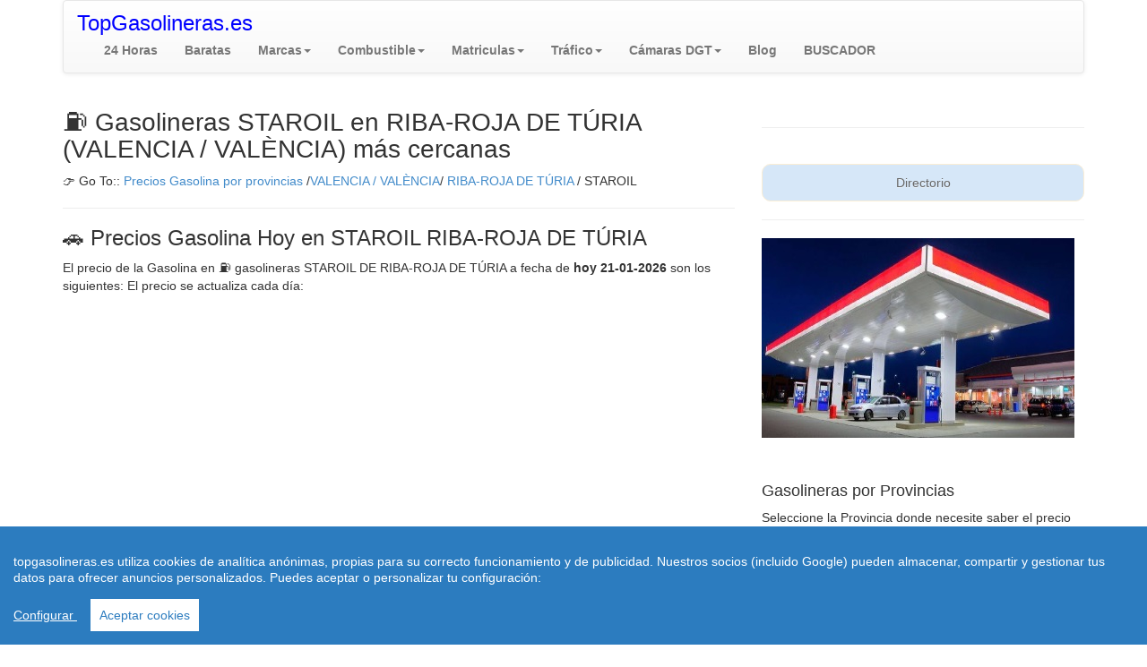

--- FILE ---
content_type: text/html; charset=utf-8
request_url: https://www.topgasolineras.es/valencia/riba-roja-de-turia/staroil/
body_size: 6363
content:
<!doctype html>
<html lang="es-ES">
<head>
  <meta charset="utf-8" />
  <meta name="robots" content="index,follow">
  <meta name="viewport" content="width=device-width, initial-scale=1.0">
   <link rel="canonical" href="https://www.topgasolineras.es/valencia/riba-roja-de-turia/staroil/"/>
  <meta http-equiv="content-language" content="es">
  <link rel="stylesheet" href="https://www.topgasolineras.es/css/style.css">
<title>STAROIL  RIBA-ROJA DE TÚRIA (VALENCIA / VALÈNCIA) Precio Gasolina Diesel| Topgasolineras.es</title>
<meta name="description" content="Gasolineras &#9193; STAROIL mas cercanas en RIBA-ROJA DE TÚRIA, VALENCIA / VALÈNCIA. Precio de la Gasolina, Gasóleo A, B y C en gasolineras STAROIL en RIBA-ROJA DE TÚRIA"/>
<meta name="keywords" content="gasolineras, diesel, gasolina, precio gasolina, gasolineras baratas"/>
<link rel="shortcut icon" href="https://www.topgasolineras.es/favicon.ico" />
<meta name="googlebot" content="all" />
<meta name="googlebot" content="index" />
<meta name="googlebot" content="follow" />
<meta name="robots" content="all" />
<meta name="robots" content="index" />
<meta name="robots" content="follow" />
<meta name="document-state" content="dynamic" />
<meta name="generator" content="https://www.topgasolineras.es" />
<meta name="dc.creator" content="https://www.topgasolineras.es" />
<meta name="dc.publisher" content="https://www.topgasolineras.es" />
<meta name="dc.language" scheme="rfc1766" content="english" />
<meta name="dc.language" content="en" />
<meta name="dc.coverage.placename" content="spain" />
<meta http-equiv="pragma" content="no-cache" /> 
<meta name="copyright" content="(c)topgasolineras.es"  />
<meta name="author" content="www.topgasolineras.es" />
 <script async src="https://pagead2.googlesyndication.com/pagead/js/adsbygoogle.js"></script>
<script src="https://www.topgasolineras.es/js/cookieconsent.min.js"></script>
    <script>
 window.CookieConsent.init({
          
			language: {
      // Current language
      current: 'en',
      locale: {
        en: {
          barMainText: 'topgasolineras.es utiliza cookies de analítica anónimas, propias para su correcto funcionamiento y de publicidad. Nuestros socios (incluido Google) pueden almacenar, compartir y gestionar tus datos para ofrecer anuncios personalizados. Puedes aceptar o personalizar tu configuración:',
          barLinkSetting: 'Configurar ',
          barBtnAcceptAll: 'Aceptar cookies',
          modalMainTitle: 'Resumen de privacidad',
          modalMainText: 'En topgasolineras.es utilizamos cookies propias y de terceros  para que podamos ofrecerle la mejor experiencia de usuario posible y publicidad de Google basada en sus preferencias de navegación. La información de las cookies se almacena en su navegador y realiza funciones tales como reconocerle cuando vuelves a nuestra web y facilitar la carga de las páginas con mayor rapidez. Más Información en Política de Cookies',
          modalBtnSave: 'Salvar configuración',
          modalBtnAcceptAll: 'Aceptar cookies y cerrar',
          modalAffectedSolutions: 'Affected solutions:',
          learnMore: 'Leer más',
          on: 'On',
          off: 'Off',
        }
      }
    },

		  
          categories: {
            necessary: {
              needed: true,
              wanted: true,
              checked: true,
              language: {
                locale: {
                  en: {
                    name: 'Cookies necesarias',
                    description: 'Las cookies estrictamente necesarias tiene que activarse siempre para poder conocer sus preferencias de navegación, facilitar la carga de la web y el perfecto funcionamiento del sitio.',
                  },
                  hu: {
                    name: 'Cookies de terceros',
                    description: 'En topgasolineras.es utilizamos Cookies de  Google Analytics para almacenar de forma anónima el número de visitas a la web y el tiempo de permanencia para facilitar las estadísticas de la web y aumentar el número de visitas al sitio. De la misma forma utilizamos cookies publicitarias de Google Adsense y otros intermediarios financieros para poder ofrecerle publicidad de forma anómina basada en sus intereses de navegación. Dejar esta cookie activa nos permite mejorar nuestra web.',
                  }
                }
              }
            },
            various: {
              needed: false,
              wanted: false,
              checked: false,
              language: {
                locale: {
                  en: {
                    name: 'Cookies de terceros',
                    description: 'En topgasolineras.es utilizamos Cookies de  Google Analytics para almacenar de forma anónima el número de visitas a la web y el tiempo de permanencia para facilitar las estadísticas de la web y aumentar el número de visitas al sitio. De la misma forma utilizamos cookies publicitarias de Google Adsense y otros intermediarios financieros para poder ofrecerle publicidad de forma anómina basada en sus intereses de navegación. Dejar esta cookie activa nos permite mejorar nuestra web.',
                  },
                  hu: {
                    name: 'Egyéb sütik',
                    description: 'Lorem ipsum dolor sit amet, consectetur adipiscing elit. Curabitur eu commodo est, nec gravida odio. Suspendisse scelerisque a ex nec semper.',
                  }
                }
              }
            }
          },
          services: {
            facebook: {
              category: 'various',
              type: 'dynamic-script', // dynamic-script, script-tag, wrapped, localcookie
              search: 'facebook',
              language: {
                locale: {
                  en: {
                    name: 'Facebook'
                  },
                  hu: {
                    name: 'Facebook'
                  }
                }
              }
            },
            azalead: {
              category: 'various',
              type: 'script-tag',
              search: 'azalead',
              language: {
                locale: {
                  en: {
                    name: 'Google'
                  },
                  hu: {
                    name: 'Google'
                  }
                }
              }
            },
            wrapped: {
              category: 'various',
              type: 'wrapped',
              search: 'wrapped',
              language: {
                locale: {
                  en: {
                    name: 'Wrapped'
                  },
                  hu: {
                    name: 'Csomagolt süti'
                  }
                }
              }
            },
            localcookie: {
              category: 'various',
              type: 'localcookie',
              search: 'localcookie',
              language: {
                locale: {
                  en: {
                    name: 'Cookies Locales'
                  },
                  hu: {
                    name: 'Cookies Locales'
                  }
                }
              }
            }
          }
        });
      </script>
<script type="text/javascript">
    (function(c,l,a,r,i,t,y){
        c[a]=c[a]||function(){(c[a].q=c[a].q||[]).push(arguments)};
        t=l.createElement(r);t.async=1;t.src="https://www.clarity.ms/tag/"+i;
        y=l.getElementsByTagName(r)[0];y.parentNode.insertBefore(t,y);
    })(window, document, "clarity", "script", "bpqai4s03n");
</script>
</head>
<body>
<header role="banner">
 <div class="container">
<nav class="navbar navbar-default" role="navigation">
  <div class="container-fluid">
    <!-- Brand and toggle get grouped for better mobile display -->
    <div class="navbar-header">
      <button type="button" class="navbar-toggle collapsed" 
            data-toggle="collapse" data-target="#bs-example-navbar-collapse-1">
        <span class="sr-only">Toggle navigation</span>
        <span class="icon-bar"></span>
        <span class="icon-bar"></span>
        <span class="icon-bar"></span>
      </button>
      <a class="navbar-brand" href="https://www.topgasolineras.es"><font size=5 color="blue">TopGasolineras.es</font></a>
    </div>

    <!-- Collect the nav links, forms, and other content for toggling -->
    <div class="collapse navbar-collapse" id="bs-example-navbar-collapse-1">
      <ul class="nav navbar-nav">
        <li><a href="https://www.topgasolineras.es/gasolineras-24-horas.php"><b>24 Horas </b><span class="sr-only">(current)</span></a></li>
        <li><a href="https://www.topgasolineras.es/gasolineras-baratas.php" title="Gasolineras low cost"><b>Baratas</b></a></li>
        <li class="dropdown">
          <a href="https://www.topgasolineras.es/gasolineras-mas-cercanas.php" title="Gasolineras Cerca" class="dropdown-toggle" data-toggle="dropdown" role="button" 
                aria-expanded="false"><b>Marcas</b><span class="caret"></span>
          </a>
          <ul class="dropdown-menu" role="menu">
             <li><a href="https://www.topgasolineras.es/gasolineras-mas-cercanas.php" title="Gasolineras cercanas">Todas</a></li>
            <li><a href="https://www.topgasolineras.es/gasolineras-repsol-cercanas.php" title="Gasolineras Repsol">Repsol</a></li>
            <li><a href="https://www.topgasolineras.es/gasolineras-cepsa-cercanas.php" title="Gasolineras Cepsa">Cepsa</a></li>
            <li><a href="https://www.topgasolineras.es/gasolineras-bp-cercanas.php" title="Gasolineras BP">BP</a></li>  
            <li><a href="https://www.topgasolineras.es/gasolineras-shell-cercanas.php" title="Gasolineras Shell">Shell</a></li>   <li><a href="https://www.topgasolineras.es/gasolineras-galp-cercanas.php" title="Gasolineras Galp">Galp </a></li>
                   <li><a href="https://www.topgasolineras.es/gasolineras-low-cost.php" title="Gasolineras low cost">Low Cost</a></li>   
          </ul>
        </li>
             <li class="dropdown">
          <a href="https://www.topgasolineras.es" class="dropdown-toggle" data-toggle="dropdown" role="button" 
                aria-expanded="false"><b>Combustible</b><span class="caret"></span>
          </a>
          <ul class="dropdown-menu" role="menu">
           <li><a href="https://www.topgasolineras.es/precio-gasolina-diesel-hoy.php">Gasolina y Diesel</a></li>
            <li><a href="https://www.topgasolineras.es/precio-gasoil-calefaccion.php">Gasoleo B</a></li>
            <li><a href="https://www.topgasolineras.es/gasolineras-glp-cercanas.php">GLP</a></li>
             <li><a href="https://www.topgasolineras.es/gasolineras-gnc-cercanas.php">GNC</a></li>
            <li><a href="https://www.topgasolineras.es/precio-gasoil-calefaccion.php">Calefacción</a></li>  
            <li><a href="https://www.topgasolineras.es/calcular-gasolina.php">Calcular Gasolina </a></li>  
            <li><a href="https://www.topgasolineras.es/gasolineras-por-carreteras.php">Gasolineras en Ruta</a> 
          </ul>
          
        </li>
<li class="dropdown">
          <a href="https://www.topgasolineras.es/matriculas/index.php" title="matriculas de coches" class="dropdown-toggle" data-toggle="dropdown" role="button" 
                aria-expanded="false"><b>Matriculas</b><span class="caret"></span>
          </a>
          <ul class="dropdown-menu" role="menu">
            <li><a href="https://www.topgasolineras.es/ultima-matricula-coches.php" title="ultima matricula">Última Matrícula</a></li>
            <li><a href="https://www.topgasolineras.es/fecha-matriculacion-coches.php" title="fecha matriculacion coche">Fecha Matrículas</a></li>
            <li><a href="https://www.topgasolineras.es/matriculas/index.php" title="matriculas de coches">Años Matrícula</a></li>  
            <li><a href="https://www.topgasolineras.es/dgt-cita-previa/" title="Cita Previa DGT">DGT Cita Previa</a></li>  
             <li><a href="https://www.topgasolineras.es/tasar-coche-matricula-valor-hacienda.php" title="Tasar Coche por Matrícula">Tasar Coche</a></li>      
          </ul> 
        </li>
        <li class="dropdown">
          <a href="https://www.topgasolineras.es/trafico/estado-trafico-dgt.php" class="dropdown-toggle" data-toggle="dropdown" role="button" 
                aria-expanded="false"><b>Tráfico</b><span class="caret"></span>
          </a>
          <ul class="dropdown-menu" role="menu">
            <li><a href="https://www.topgasolineras.es/trafico/atascos-accidentes-carretera-a-1/">Autovia A 1</a></li>
            <li><a href="https://www.topgasolineras.es/trafico/atascos-accidentes-carretera-a-2/">Autovia A 2</a></li>
            <li><a href="https://www.topgasolineras.es/trafico/atascos-accidentes-carretera-a-3/">Autovía A 3</a></li>
            <li><a href="https://www.topgasolineras.es/trafico/atascos-accidentes-carretera-a-4/">Autovia A 4</a></li>
            <li><a href="https://www.topgasolineras.es/trafico/atascos-accidentes-carretera-a-5/">Autovia A 5</a></li>
            <li><a href="https://www.topgasolineras.es/trafico/atascos-accidentes-carretera-a-6/">Autovía A 6</a></li>
              <li><a href="https://www.topgasolineras.es/trafico/estado-trafico-dgt.php">Todas las Vías</a></li>
          </ul>   
        </li>
        <li class="dropdown">
          <a href="https://www.topgasolineras.es/camaras-dgt/" class="dropdown-toggle" data-toggle="dropdown" role="button" 
                aria-expanded="false"><b>Cámaras DGT</b><span class="caret"></span>
          </a>
          <ul class="dropdown-menu" role="menu">
            <li><a href="https://www.topgasolineras.es/camaras-dgt/a-1/">Cámaras DGT A 1</a></li>
            <li><a href="https://www.topgasolineras.es/camaras-dgt/a-2/">Cámaras DGT A 2</a></li>
            <li><a href="https://www.topgasolineras.es/camaras-dgt/a-3/">Cámaras DGT A 3</a></li>
             <li><a href="https://www.topgasolineras.es/camaras-dgt/a-4/">Cámaras DGT A 4</a></li>
            <li><a href="https://www.topgasolineras.es/camaras-dgt/a-5/">Cámaras DGT A 5</a></li>
            <li><a href="https://www.topgasolineras.es/camaras-dgt/a-6/">Cámaras DGT A 6</a></li>
            <li><a href="https://www.topgasolineras.es/camaras-dgt/">Otras Vías</a></li>
          </ul>   
        </li>
	<li class="nav-link"><a href="https://www.topgasolineras.es/blog/"><b>Blog</b></a></li>

        <li class="nav-link"><a href="https://www.topgasolineras.es/buscar-gasolinera.php"><b>BUSCADOR</b></a></li>
      </ul>
      
         </div><!-- /.navbar-collapse -->
  </div><!-- /.container-fluid -->
</nav></div>
<!-- Global site tag (gtag.js) - Google Analytics -->
<script async src="https://www.googletagmanager.com/gtag/js?id=G-KRJT80MW8F"></script>
<script>
  window.dataLayer = window.dataLayer || [];
  function gtag(){dataLayer.push(arguments);}
  gtag('js', new Date());

  gtag('config', 'G-KRJT80MW8F');
</script>
 </header>
 <div class="container">
  <div class="row">
    <section class="col-md-8 col-sm-7 col-xs-12">
    <h1>&#9981; Gasolineras STAROIL en RIBA-ROJA DE TÚRIA (VALENCIA / VALÈNCIA)  m&aacute;s cercanas </h1>  
    <div itemprop="breadcrumb">
   &#128073; Go To:: <a href="https://www.topgasolineras.es" title="precios gasolina">Precios Gasolina por provincias</a> /<a href="https://www.topgasolineras.es/valencia/"><span itemprop="title"></span></a><a href="https://www.topgasolineras.es/valencia/">VALENCIA / VALÈNCIA</a>/ <a href="https://www.topgasolineras.es/valencia/riba-roja-de-turia/"><span itemprop="title">RIBA-ROJA DE TÚRIA </a> / STAROIL</a>
    </div><hr>
    
    <h2>&#128663; Precios Gasolina Hoy en STAROIL  RIBA-ROJA DE TÚRIA</h2>
    El precio de la Gasolina en &#9981; gasolineras STAROIL DE  RIBA-ROJA DE TÚRIA a fecha de <strong> hoy 21-01-2026</strong> son los siguientes: El precio se actualiza cada día:  <br/> <br/>
<!-- Topgasolineras -->
<ins class="adsbygoogle"
     style="display:block"
     data-ad-client="ca-pub-5515521177208017"
     data-ad-slot="3126134597"
     data-ad-format="auto"
     data-full-width-responsive="true"></ins>
<script>
     (adsbygoogle = window.adsbygoogle || []).push({});
</script><br/>
          <div class="no-more-tables">
      <table class="table-responsive">
         <tbody>
        <tr>
	    <th><strong>&#9193;Nombre</strong></th>
	     <th><strong>&#9193; Precio Gasolina</strong></th>
         <th><strong>&#9193; Localidad</strong></th>
	<th><strong>&#9193; Municipio</strong></th>
	    <th><strong>Dirección</strong></th>
	   
	 </tr>
	 <tr><td>STAROIL</td><td>1.469 €/litro.</td><td>RIBA-ROJA DE TURIA</td><td>RIBA-ROJA DE TÚRIA</td><td>&#9193;  POLIGONO CALLE POLIGONO OLIVERAL, 50</td></tr>      </tbody>
     </table>

     <h2>&#9193; Mapa Estación de Servicio &#9981; STAROIL RIBA-ROJA DE TÚRIA</h2>
     Los precios de la gasolina y el Gasoleo son los indicados arriba y  La Estación de Servicio de la marca STAROIL en RIBA-ROJA DE TÚRIA está ubicada en el siguiente mapa de Google con dirección, como llegar y valoración que hacen los usuarios de su servicio. Pinche en el simbolo de la Gasolinera más próxima a su ubicación para conocer la dirección exacta y la valoración de otros usuarios:: <br/> <br/><br/>
<!-- Topgasolineras -->
<ins class="adsbygoogle"
     style="display:block"
     data-ad-client="ca-pub-5515521177208017"
     data-ad-slot="3126134597"
     data-ad-format="auto"
     data-full-width-responsive="true"></ins>
<script>
     (adsbygoogle = window.adsbygoogle || []).push({});
</script><br/>
     <div class="map-responsive">    
 <iframe width="100%" height="500" frameborder="0" style="border:0"
  src="https://www.google.com/maps/embed/v1/search?key=AIzaSyDI9YjP-siqZCBRrpoP-BPMx9j7_KnIZpA
    &q=Gasolineras STAROIL RIBA-ROJA DE TÚRIA España&zoom=12&maptype=roadmap" allowfullscreen> </iframe></div> 
     <br/><br/>
      <h2> &#128666; Precios del Gasóil (Diesel) Hoy en &#9981; gasolineras STAROIL en RIBA-ROJA DE TÚRIA</h2>
      El precio del Gasoil, Diesel o Gasoleso A, B y C en STAROIL de  RIBA-ROJA DE TÚRIA <strong> Hoy 21-01-2026</strong> son los siguientes. El precio se actualiza cada día:<br/>
      <br/>
             <div class="no-more-tables">
      <table class="table">
        <tbody>
        <tr>
	    <th><strong>&#9193; Nombre</strong></th>
	    
	    <th><strong>&#9193; Precio Gasóleo A</strong></th>
        <th><strong>&#9193; Localidad</strong></th>
	<th><strong>&#9193; Municipio</strong></th>
	    <th><strong>Dirección</strong></th>
	 </tr>
	 <tr><td>STAROIL</td><td>1.389 €/litro.</td><td>RIBA-ROJA DE TURIA</td><td>RIBA-ROJA DE TÚRIA</td><td>POLIGONO CALLE POLIGONO OLIVERAL, 50</td></tr>    </table>
    <br/><br/>
    
    
 <style>
			.map-responsive{
    overflow:hidden;
    padding-bottom:56.25%;
    position:relative;
    height:0;
}
.map-responsive iframe{
    left:0;
    top:0;
    height:100%;
    width:100%;
    position:absolute;
}
</style>
<h2>Gasolineras STAROIL Más Cercanas a su Ubicación</h2>
<img src="https://www.topgasolineras.es/imagen-precio.php?ciudad=STAROIL - RIBA-ROJA DE TÚRIA&valor2=RIBA-ROJA DE TÚRIA"  width="748" height="283" class="img-responsive" 
alt="Precios gasolina en STAROIL - riba-roja-de-turia"><br/>
Enlace a las gasolineras más cercanas o próximas a tu ubicación por marcas incluida la <b>gasolinera más cercana de STAROIL</b>.<br/>
Los Expertos indican que la <b>calidad de la gasolina STAROIL</b> y en general las estaciones de servicio low cost son similares a la calidad de las grandes petroleras. El ahorro conseguido o mejor precio está basado en la reducción de costes con menos empleados y estructura mínima de las estaciones de servicio. Por otra parte, en algunas marcas o franquicias tienen precios especiales para socios con premio o puntos a la fidelidad.<br>
<br/>
<ul><li> <a href="https://www.topgasolineras.es/gasolineras-repsol-cercanas.php">Gasolineras Mas Cercanas Repsol </a></li>
  <li><a href="https://www.topgasolineras.es/gasolineras-cepsa-cercanas.php">Gasolineras Más cercanas Cepsa</a></li>
  <li><a href="https://www.topgasolineras.es/gasolineras-alcampo-cercanas.php"> Gasolineras Alcampo </a></li>
  <li><a href="https://www.topgasolineras.es/gasolineras-avia-cercanas.php" >Gasolineras Avia </a></li>
  <li><a href="https://www.topgasolineras.es/gasolineras-ballenoil-cercanas.php">Gasolineras Ballenoil más próximas </a></li>
  <li><a href="https://www.topgasolineras.es/gasolineras-bonarea-cercanas.php"> Gasolineras Low Cost Bonares </a></li>
  <li><a href="https://www.topgasolineras.es/gasolineras-bp-cercanas.php">Gasolineras Más cercanas BP</a></li>
  <li><a href="https://www.topgasolineras.es/gasolineras-carrefour-cercanas.php" > Gasolineras Carrefour </a></li>
  <li><a href="https://www.topgasolineras.es/gasolineras-galp-cercanas.php">Gasolineras Galp Cercanas</a></li>
  <li><a href="https://www.topgasolineras.es/gasolineras-petronor-cercanas.php">Gasolineras Petronor Baratas </a></li>
  <li><a href="https://www.topgasolineras.es/gasolineras-petroprix-cercanas.php" > Estaciones de Servicio Petroprix</a></li>
  <li><a href="https://www.topgasolineras.es/gasolineras-plenoil-cercanas.php"> Gasolineras Plenoil Baratas </a></li>
  <li><a href="https://www.topgasolineras.es/gasolineras-shell-cercanas.php">Gasolineras Shell más Cercanas</a></li>
</ul>
</section>
<aside class="col-md-4 col-sm-5 col-xs-12"> 
<br>
<hr><br/>

<div class="reg_banner_home">Directorio</div><hr>

<img src="https://www.topgasolineras.es/imagenes/Precio-gasolina.jpg" width="349" height="223"  alt="Precio de la gasolina " /><br/>
  
    <br/><br/>
    <h4>Gasolineras por Provincias </h4>
    Seleccione la Provincia donde necesite saber el precio de la gasolina y eel diesel <br/>
    <p><a href="https://www.topgasolineras.es/albacete/" class="btn btn-info btn-xs" title="Gasolineras en Albacete">Gasolineras Albacete</a></p>
    <p><a href="https://www.topgasolineras.es/alicante/" class="btn btn-info btn-xs" title="Gasolineras en Alicante">Gasolineras Alicante</a></p>
    <p><a href="https://www.topgasolineras.es/almeria/" class="btn btn-info btn-xs" title="Gasolineras en Almeria">Gasolineras Almeria</a></p>
    <p><a href="https://www.topgasolineras.es/asturias/" class="btn btn-info btn-xs" title="Gasolineras en Asturias">Gasolineras Asturias</a></p>
     <p><a href="https://www.topgasolineras.es/araba/" class="btn btn-info btn-xs" title="Gasolineras en Alava">Gasolineras Alava</a></p>
      <p><a href="https://www.topgasolineras.es/avila/" class="btn btn-info btn-xs" title="Gasolineras en Avila">Gasolineras Avila</a></p>
       <p><a href="https://www.topgasolineras.es/badajoz/" class="btn btn-info btn-xs" title="Gasolineras en Badajoz">Gasolineras en Badajoz</a></p>
        <p><a href="https://www.topgasolineras.es/balears-illes/" class="btn btn-info btn-xs" title="Gasolineras en  Baleares">Gasolineras Baleares</a></p>
         <p><a href="https://www.topgasolineras.es/barcelona/" class="btn btn-info btn-xs" title="Gasolineras en Barcelona">Gasolineras Barcelona</a></p>
         <p><a href="https://www.topgasolineras.es/bizkaia/" class="btn btn-info btn-xs" title="Gasolineras en Vizcay">Gasolineras Vizcaya</a></p>
         <p><a href="https://www.topgasolineras.es/burgos/" class="btn btn-info btn-xs" title="Gasolineras en Burgos">Gasolineras Burgos</a></p>
         <p><a href="https://www.topgasolineras.es/caceres/" class="btn btn-info btn-xs" title="Gasolineras en Caceres">Gasolineras Caceres</a></p>
         <p><a href="https://www.topgasolineras.es/cadiz/" class="btn btn-info btn-xs" title="Gasolineras en Cadiz">Gasolineras Cadiz</a></p>
         <p><a href="https://www.topgasolineras.es/cantabria/" class="btn btn-info btn-xs" title="Gasolineras en Cantabria">Gasolineras Cantabria</a></p>
         <p><a href="https://www.topgasolineras.es/castellon/" class="btn btn-info btn-xs" title="Gasolineras en Castellon">Gasolineras Castellon</a></p>
          <p><a href="https://www.topgasolineras.es/ciudad-real/" class="btn btn-info btn-xs" title="Gasolineras en Ciudad REal">Gasolineras Ciudad Real</a></p>
         <p><a href="https://www.topgasolineras.es/cordoba/" class="btn btn-info btn-xs" title="Gasolineras en C�rdoba">Gasolineras C&oacute;rdoba </a></p>
           <p><a href="https://www.topgasolineras.es/coruna-a/" class="btn btn-info btn-xs" title="Gasolineras en Coru�a">Gasolineras A Coru&ntilde;a</a></p>
             <p><a href="https://www.topgasolineras.es/gipuzkoa/" class="btn btn-info btn-xs" title="Gasolineras en ">Gasolineras Guipuzcoa</a></p>
              <p><a href="https://www.topgasolineras.es/madrid/" class="btn btn-info btn-xs" title="Gasolineras en ">Gasolineras Madrid </a></p>
               <p><a href="https://www.topgasolineras.es/malaga/" class="btn btn-info btn-xs" title="Gasolineras en ">Gasolineras M&aacute;laga</a></p>
                <p><a href="https://www.topgasolineras.es/murcia/" class="btn btn-info btn-xs" title="Gasolineras en ">Gasolineras Murcia</a></p>
                 <p><a href="https://www.topgasolineras.es/navarra/" class="btn btn-info btn-xs" title="Gasolineras en ">Gasolineras Navarra</a></p>
                  <p><a href="https://www.topgasolineras.es/pontevedra/" class="btn btn-info btn-xs" title="Gasolineras en ">Gasolineras Vigo Pontevedra</a></p>
                  <p><a href="https://www.topgasolineras.es/rioja-la/" class="btn btn-info btn-xs" title="Gasolineras en ">Gasolineras en La Rioja</a></p>
                  <p><a href="https://www.topgasolineras.es/sevilla/" class="btn btn-info btn-xs" title="Gasolineras en ">Gasolineras Sevilla</a></p>
                  <p><a href="https://www.topgasolineras.es/tarragona/" class="btn btn-info btn-xs" title="Gasolineras en ">Gasolineras Tarragona</a></p>
                  <p><a href="" class="btn btn-info btn-xs" title="Gasolineras en ">Gasolineras </a></p>
         <br/>
         <h3>Marcas y Franquicias de Gasolineras </h3>
       <p><a href="https://www.topgasolineras.es/gasolineras-repsol-cercanas.php" class="btn btn-success btn-sm" title="Gasolineras Repsol">Gasolineras REPSOL</a></p>  
       <p><a href="https://www.topgasolineras.es/madrid/madrid/repsol/" class="btn btn-success btn-sm" title="Gasolineras Repsol">REPSOL MADRID</a></p>  
         <p><a href="https://www.topgasolineras.es/almeria/almeria/plenoil/" class="btn btn-success btn-sm" title="Gasolineras Plenoil">PLENOIL ALMERIA</a></p>  
          <p><a href="https://www.topgasolineras.es/gasolineras-cepsa-cercanas.php" class="btn btn-success btn-sm" title="Gasolineras Cepsa">Gasolineras CEPSA</a></p>  
             <p><a href="https://www.topgasolineras.es/gasolineras-shell-cercanas.php" class="btn btn-success btn-sm" title="Gasolineras Shell">Gasolineras SHELL Cercanas</a></p>  
                <p><a href="https://www.topgasolineras.es/" class="btn btn-success btn-sm" title="Gasolineras Avia">AVIA</a></p>  
                   <p><a href="https://www.topgasolineras.es/gasolineras-bp-cercanas.php" class="btn btn-success btn-sm" title="Gasolineras BP">Gasolineras BP</a></p>  
                         <p><a href="https://www.topgasolineras.es/gasolineras-galp-cercanas.php" class="btn btn-success btn-sm" title="Gasolineras Galp">Gasolineras GALP</a></p>  
                    <p><a href="https://www.topgasolineras.es/madrid/madrid/ballenoil/" class="btn btn-success btn-sm" title="Gasolineras Ballenoil">Gasolineras BALLENOIL Madrid </a></p>  
                        <p><a href="https://www.topgasolineras.es/bizkaia/bilbao/petronor/" class="btn btn-success btn-sm" title="Gasolineras Petronor">PETRONOR Bilbao</a></p> 
   <br/>

      </div>
<hr>
      </div></aside>
  </div>
</div><footer role="contentinfo"><div class="container"><div class="row"><hr><p class="ac"><a href="https://www.topgasolineras.es" rel="nofollow">topgasolineras.es</a> - Contacto: cambioeurfv@gmail.com - <a href="https://www.topgasolineras.es/leycookies.html">Cookies </a> - <a href="https://www.topgasolineras.es/avisolegal.php" rel="nofollow"> Aviso Legal - Politica de Privacidad </a> - <span itemscope itemtype='http://schema.org/WebSite'>&copy;  <link itemprop="url" href="https://www.topgasolineras.es/"/>
<time datetime="2026"> 2026</time> - <span itemprop="description">Gasolineras Baratas</span></span> 
<script src="https://www.topgasolineras.es/js/jquery.js"></script>
<script src="https://www.topgasolineras.es/js/js.js"></script>
</body></html> 



--- FILE ---
content_type: text/html; charset=utf-8
request_url: https://www.google.com/recaptcha/api2/aframe
body_size: 265
content:
<!DOCTYPE HTML><html><head><meta http-equiv="content-type" content="text/html; charset=UTF-8"></head><body><script nonce="Qo-RyLm74GGrT7fg0LcMcg">/** Anti-fraud and anti-abuse applications only. See google.com/recaptcha */ try{var clients={'sodar':'https://pagead2.googlesyndication.com/pagead/sodar?'};window.addEventListener("message",function(a){try{if(a.source===window.parent){var b=JSON.parse(a.data);var c=clients[b['id']];if(c){var d=document.createElement('img');d.src=c+b['params']+'&rc='+(localStorage.getItem("rc::a")?sessionStorage.getItem("rc::b"):"");window.document.body.appendChild(d);sessionStorage.setItem("rc::e",parseInt(sessionStorage.getItem("rc::e")||0)+1);localStorage.setItem("rc::h",'1769011861796');}}}catch(b){}});window.parent.postMessage("_grecaptcha_ready", "*");}catch(b){}</script></body></html>